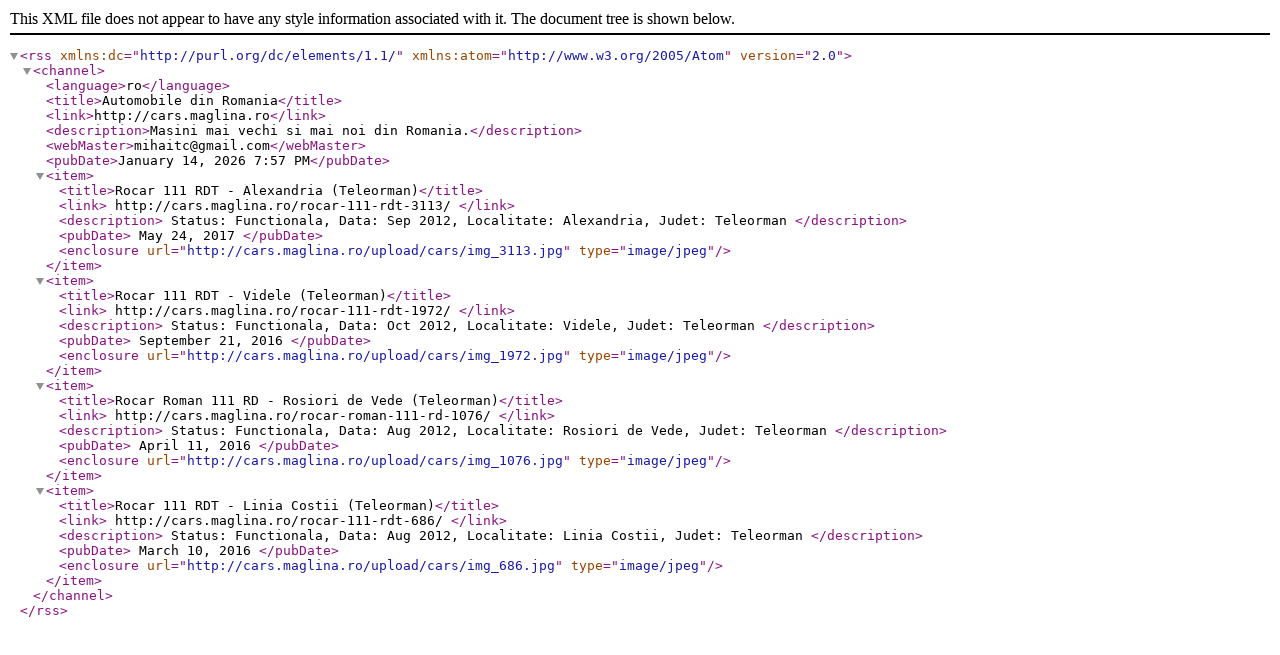

--- FILE ---
content_type: text/xml
request_url: http://cars.maglina.ro/rss/judet/Teleorman/source/GoogleStreetView/status/Functionala/marca/Rocar/
body_size: 610
content:
<rss xmlns:dc="http://purl.org/dc/elements/1.1/" xmlns:atom="http://www.w3.org/2005/Atom" version="2.0">
  <channel>
  <language>ro</language>
  <title>Automobile din Romania</title>
  <link>http://cars.maglina.ro</link>
  <description>Masini mai vechi si mai noi din Romania.</description>
  <webMaster>mihaitc@gmail.com</webMaster>
  <pubDate>January 14, 2026 7:57 PM</pubDate>  
  
    <item>      
      <title>Rocar 111 RDT - Alexandria  (Teleorman)</title>
      <link>
        http://cars.maglina.ro/rocar-111-rdt-3113/
      </link>
			<description>
				Status: Functionala, Data: Sep 2012, Localitate: Alexandria, Judet: Teleorman
			</description>
      <pubDate>
        May 24, 2017
      </pubDate>      
      <enclosure url="http://cars.maglina.ro/upload/cars/img_3113.jpg" type="image/jpeg" />
    </item>
  
    <item>      
      <title>Rocar 111 RDT - Videle  (Teleorman)</title>
      <link>
        http://cars.maglina.ro/rocar-111-rdt-1972/
      </link>
			<description>
				Status: Functionala, Data: Oct 2012, Localitate: Videle, Judet: Teleorman
			</description>
      <pubDate>
        September 21, 2016
      </pubDate>      
      <enclosure url="http://cars.maglina.ro/upload/cars/img_1972.jpg" type="image/jpeg" />
    </item>
  
    <item>      
      <title>Rocar Roman 111 RD - Rosiori de Vede  (Teleorman)</title>
      <link>
        http://cars.maglina.ro/rocar-roman-111-rd-1076/
      </link>
			<description>
				Status: Functionala, Data: Aug 2012, Localitate: Rosiori de Vede, Judet: Teleorman
			</description>
      <pubDate>
        April 11, 2016
      </pubDate>      
      <enclosure url="http://cars.maglina.ro/upload/cars/img_1076.jpg" type="image/jpeg" />
    </item>
  
    <item>      
      <title>Rocar 111 RDT - Linia Costii  (Teleorman)</title>
      <link>
        http://cars.maglina.ro/rocar-111-rdt-686/
      </link>
			<description>
				Status: Functionala, Data: Aug 2012, Localitate: Linia Costii, Judet: Teleorman
			</description>
      <pubDate>
        March 10, 2016
      </pubDate>      
      <enclosure url="http://cars.maglina.ro/upload/cars/img_686.jpg" type="image/jpeg" />
    </item>
  
  </channel>
</rss>